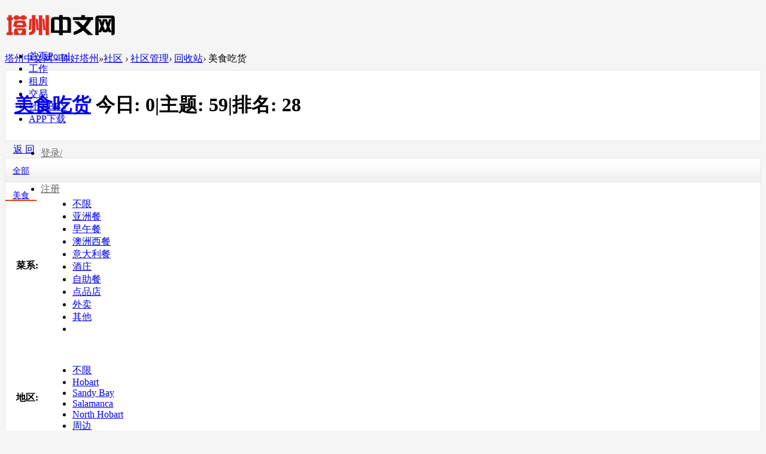

--- FILE ---
content_type: text/html; charset=utf-8
request_url: https://www.taschinese.com/forum.php?mod=forumdisplay&fid=178&filter=sortid&sortid=108&searchsort=1&im_shoptype_108=2&im_shopprice_108=10%7C20&im_shoparea_108=2
body_size: 9841
content:
<!DOCTYPE html PUBLIC "-//W3C//DTD XHTML 1.0 Transitional//EN" "http://www.w3.org/TR/xhtml1/DTD/xhtml1-transitional.dtd">
<html xmlns="http://www.w3.org/1999/xhtml" xmlns:wb="http://open.weibo.com/wb">
<head>
    <meta http-equiv="X-UA-Compatible" content="IE=edge">
<meta http-equiv="Content-Type" content="text/html; charset=utf-8" />
<title>美食吃货 -  塔州中文网 - 你好塔州 -  Powered by Discuz!</title>
<script async='async' src='https://www.googletagservices.com/tag/js/gpt.js'></script>
<script>
  var googletag = googletag || {};
  googletag.cmd = googletag.cmd || [];
</script>

<script>
  googletag.cmd.push(function() {
    googletag.defineSlot('/4243749/tc_rightside_poster', [320, 360], 'div-gpt-ad-1560588670480-0').addService(googletag.pubads());
    googletag.enableServices();
  });
</script>
<meta name="keywords" content="美食吃货" />
<meta name="description" content="美食吃货 ,塔州中文网 - 你好塔州" />
<meta name="generator" content="Discuz! X3.4" />
<meta name="author" content="Discuz! Team and Comsenz UI Team" />
<meta name="copyright" content="2001-2013 Discuz Team." />
<meta name="MSSmartTagsPreventParsing" content="True" />
<meta http-equiv="MSThemeCompatible" content="Yes" />
<base href="https://www.taschinese.com/" /><link rel="stylesheet" type="text/css" href="data/cache/style_10_common.css?bzQ" /><link rel="stylesheet" type="text/css" href="data/cache/style_10_forum_forumdisplay.css?bzQ" />    <script src="template/quater_10_jinrong/src/js/jquery.min.js?bzQ" type="text/javascript"></script>
<script type="text/javascript">var STYLEID = '10', STATICURL = 'static/', IMGDIR = 'static/image/common', VERHASH = 'bzQ', charset = 'utf-8', discuz_uid = '0', cookiepre = 'uZEV_2132_', cookiedomain = '', cookiepath = '/', showusercard = '1', attackevasive = '0', disallowfloat = 'newthread', creditnotice = '1|人气|点,2|塔币|$', defaultstyle = '', REPORTURL = '[base64]', SITEURL = 'https://www.taschinese.com/', JSPATH = 'data/cache/', CSSPATH = 'data/cache/style_', DYNAMICURL = '';</script>
<script src="data/cache/common.js?bzQ" type="text/javascript"></script>
    
    <!--[if IE 6]>
     <script language='javascript' type="text/javascript">   
    function ResumeError() {  
         return true;  
    }  
    window.onerror = ResumeError;   
    </script> 
    <![endif]--><meta name="application-name" content="塔州中文网 - 你好塔州" />
<meta name="msapplication-tooltip" content="塔州中文网 - 你好塔州" />
<meta name="msapplication-task" content="name=首页;action-uri=https://www.taschinese.com/portal.php;icon-uri=https://www.taschinese.com/static/image/common/portal.ico" />
<meta name="msapplication-task" content="name=社区;action-uri=https://www.taschinese.com/forum.php;icon-uri=https://www.taschinese.com/static/image/common/bbs.ico" />
<link rel="archives" title="塔州中文网 - 你好塔州" href="https://www.taschinese.com/archiver/" />
<script src="data/cache/forum.js?bzQ" type="text/javascript"></script>
</head><body id="nv_forum" class="pg_forumdisplay" onkeydown="if(event.keyCode==27) return false;">
<div id="append_parent"></div>
<div id="ajaxwaitid"></div>
 
 
 
 
 

<style type="text/css">
#pt { margin: 8px 0}
.pg label .px { float: left; margin: 5px 3px 0 0}
.mi .avatar img { max-width: 100px}
.pbg { height: 10px}
.pg a, .pg strong, .pgb a, .pg label { height: 28px; line-height: 28px; padding: 0 10px; margin: 0 0 0 4px; border-color: #ebebeb; border-radius: 3px}
.pg strong { color: #FFFFFF; font-weight: 400; background-color: #e83e0b}
.pgb a { padding-left: 10px}
.pg_forumdisplay .xst { font-size: 14px}
#atarget:before, .unchk:before { float: left; margin: 2px 3px 0 0}
#scbar_type { height: 50px; line-height: 50px; margin: 0; border: 0}
#scbar_btn { margin: 0; box-shadow: none}
.scbar_btn_td .pn strong { line-height: 200px}
#scform_submit { height: 58px; background: none}
#scform_submit:before { display: none}
</style>
<div class="topline cl" style="width: 100%; height: 60px; position: relative; display: block;">
<div id="quater_head_top" >
  <div id="quater_bar_line" class="cl"> 
    <div class="wp cl">
                                </div>
    <div class="wp cl">
      <!-- 站点LOGO -->
      <div class="hd_logo"> 
          <h2><a href="portal.php"><img src="template/quater_10_jinrong/src/logo.png" /></a></h2>
      </div>
      <!-- 导航 -->
      <div class="navi">
        <ul>
           
                    <li                 id="mn_portal" ><a href="portal.php" hidefocus="true" title="Portal"  >首页<span>Portal</span></a>
          </li>
           
           
                    <li                 id="mn_N3cba" ><a href="https://nihaotas.com/plugin.php?id=xigua_hb" hidefocus="true"  >工作</a>
          </li>
           
           
                    <li                 id="mn_N3cba_" ><a href="https://nihaotas.com/plugin.php?id=xigua_hb" hidefocus="true"  >租房</a>
          </li>
           
           
                    <li                 id="mn_N3cba_" ><a href="https://nihaotas.com/plugin.php?id=xigua_hb" hidefocus="true"  >交易</a>
          </li>
           
           
           
           
           
           
                    <li class="a"                 id="mn_forum" ><a href="forum.php" hidefocus="true" title="BBS"  >社区<span>BBS</span></a>
          </li>
           
           
           
           
                    <li                 id="mn_Ncfbf" ><a href="https://app.nihaotas.com" hidefocus="true"  >APP下载</a>
          </li>
           
                  </ul>
              </div>
            
      <!-- 用户信息 --> 
            <div class="Quater_user" style="width: 88px; margin-left: 20px; line-height: 60px; font-size: 16px;">
       <ul>
              <li class="z"><a href="member.php?mod=logging&amp;action=login" style="color: #666666;"><i></i>登录/</a></li>
              <li class="z"><a href="member.php?mod=register" style="color: #666666;"><i></i>注册</a></li>
       </ul>
      </div>
      <div style="display:none"><script src="data/cache/logging.js?bzQ" type="text/javascript"></script>
<form method="post" autocomplete="off" id="lsform" action="member.php?mod=logging&amp;action=login&amp;loginsubmit=yes&amp;infloat=yes&amp;lssubmit=yes" onsubmit="return lsSubmit();">
<div class="fastlg cl">
<span id="return_ls" style="display:none"></span>
<div class="y pns">
<table cellspacing="0" cellpadding="0">
<tr>
<td><label for="ls_username">账号</label></td>
<td><input type="text" name="username" id="ls_username" class="px vm xg1"  value="用户名/Email" onfocus="if(this.value == '用户名/Email'){this.value = '';this.className = 'px vm';}" onblur="if(this.value == ''){this.value = '用户名/Email';this.className = 'px vm xg1';}" tabindex="901" /></td>
<td class="fastlg_l"><label for="ls_cookietime"><input type="checkbox" name="cookietime" id="ls_cookietime" class="pc" value="2592000" tabindex="903" />自动登录</label></td>
<td>&nbsp;<a href="javascript:;" onclick="showWindow('login', 'member.php?mod=logging&action=login&viewlostpw=1')">找回密码</a></td>
</tr>
<tr>
<td><label for="ls_password">密码</label></td>
<td><input type="password" name="password" id="ls_password" class="px vm" autocomplete="off" tabindex="902" /></td>
<td class="fastlg_l"><button type="submit" class="pn vm" tabindex="904" style="width: 75px;"><em>登录</em></button></td>
<td>&nbsp;<a href="member.php?mod=register" class="xi2 xw1">注册</a></td>
</tr>
</table>
<input type="hidden" name="quickforward" value="yes" />
<input type="hidden" name="handlekey" value="ls" />
</div>
<div class="fastlg_fm y" style="margin-right: 10px; padding-right: 10px">
		<p><a href="javascript:;" onclick="showWindow('wechat_bind1', 'plugin.php?id=xigua_login:login')"><img src="source/plugin/xigua_login/static/wechat_login1.png" class="vm"/></a></p>
		<p class="hm xg1" style="padding-top: 2px;">快捷登录</p>
	</div></div>
</form>

</div>
            <div href="javascript:void(0)" target="_blank" class="search-li" title="搜索"><i class="icon-search "></i></div>
      <div style="display: none;" class="quater_search"> 
       <div class="wp cl" style="width: 570px !important; margin: 0 auto; position: relative; z-index: 1000; background: none;">
          <div id="scbar" class="cl">
<form id="scbar_form" method="post" autocomplete="off" onsubmit="searchFocus($('scbar_txt'))" action="search.php?searchsubmit=yes" target="_blank">
<input type="hidden" name="mod" id="scbar_mod" value="search" />
<input type="hidden" name="formhash" value="c6accbaf" />
<input type="hidden" name="srchtype" value="title" />
<input type="hidden" name="srhfid" value="178" />
<input type="hidden" name="srhlocality" value="forum::forumdisplay" />
<table cellspacing="0" cellpadding="0">
<tr>  
<td class="scbar_type_td"><a href="javascript:;" id="scbar_type" class="xg1" onclick="showMenu(this.id)" hidefocus="true">搜索</a></td>                         
<td class="scbar_txt_td"><input type="text" name="srchtxt" id="scbar_txt" value="请输入搜索内容" autocomplete="off" x-webkit-speech speech /></td>
<td class="scbar_btn_td"><button type="submit" name="searchsubmit" id="scbar_btn" sc="1" class="pn pnc" value="true"><strong class="xi2">搜索</strong></button></td>                 
</tr>
</table>
</form>
</div>
<ul id="scbar_type_menu" class="p_pop" style="display: none;"><li><a href="javascript:;" rel="curforum" fid="178" >本版</a></li><li><a href="javascript:;" rel="forum" class="curtype">帖子</a></li><li><a href="javascript:;" rel="user">用户</a></li></ul>
<script type="text/javascript">
initSearchmenu('scbar', '');
</script>
           
<!-- 搜索筛选 -->
<ul id="scbar_type_menu" class="p_pop" style="display: none;">
  <li><a href="javascript:;" rel="curforum" fid="178" >本版</a></li><li><a href="javascript:;" rel="forum" class="curtype">帖子</a></li><li><a href="javascript:;" rel="user">用户</a></li></ul>
<script type="text/javascript">
initSearchmenu('scbar', '');
</script> 
<i class="close-search headericon-close"></i>
       </div>
      </div>
      <script type="text/javascript">
      jQuery(document).ready(function(jQuery) {
jQuery('.search-li').click(function(){
jQuery('.global-search-mask').fadeIn(200);
jQuery('.quater_search').slideDown(300);
})
jQuery('.close-search').click(function(){
jQuery('.global-search-mask').fadeOut(50);
jQuery('.quater_search').slideUp(300);
})

})
    </script>
    </div>
  </div>
  <!-- 二级导航 -->
  <div class="sub_nav"> <div class="p_pop h_pop" id="mn_userapp_menu" style="display: none"></div> </div>
  <div class="mus_box cl">
  <div id="mu" class="wp cl"> 
      </div>
</div>
</div>
</div>
<script src="template/quater_10_jinrong/src/js/nav.js?bzQ" type="text/javascript" type="text/javascript"></script>

 

<ul class="p_pop h_pop" id="plugin_menu" style="display: none">
   
    <li><a href="plugin.php?id=aieditor_7ree:library_7ree" id="mn_plink_library_7ree">AI文库</a></li>
   
   
    <li><a href="plugin.php?id=aieditor_7ree:chat_7ree" id="mn_plink_chat_7ree">AI聊天</a></li>
   
  </ul>


<!-- 用户菜单 -->
<ul class="sub_menu" id="m_menu" style="display: none;">
   
   
    <li style="display: none;"><a href="forum.php?mod=guide&view=my" style="background-image:url(https://www.taschinese.com/static/image/feed/thread_b.png) !important">帖子</a></li>
   
   
    <li style="display: none;"><a href="home.php?mod=space&do=friend" style="background-image:url(https://www.taschinese.com/static/image/feed/friend_b.png) !important">好友</a></li>
   
   
    <li style="display: none;"><a href="home.php?mod=magic" style="background-image:url(https://www.taschinese.com/static/image/feed/magic_b.png) !important">道具</a></li>
   
   
    <li style="display: none;"><a href="home.php?mod=medal" style="background-image:url(https://www.taschinese.com/static/image/feed/medal_b.png) !important">勋章</a></li>
   
   
    <li style="display: none;"><a href="home.php?mod=space&do=favorite&view=me" style="background-image:url(https://www.taschinese.com/static/image/feed/favorite_b.png) !important">收藏</a></li>
   
   
    <li style="display: none;"><a href="home.php?mod=task" style="background-image:url(https://www.taschinese.com/static/image/feed/task_b.png) !important">任务</a></li>
   
   
   
    <li><a href="home.php?mod=spacecp">设置</a></li>
   
    <li><a href="home.php?mod=space&amp;do=favorite&amp;view=me">我的收藏</a></li>
   
    <li><span class="pipe">|</span><a href="javascript:;" onclick="showWindow('wechat_bind1', 'plugin.php?id=xigua_login:login')"><img src="source/plugin/xigua_login/static/wechat_login.png" class="qq_bind" align="absmiddle"></a> </li>
  <li></li>
  <li></li>
  <li></li>
  <li><a href="member.php?mod=logging&amp;action=logout&amp;formhash=c6accbaf">退出</a></li>
</ul>
<ul class="sub_menu" id="l_menu" style="display: none;">
  
  <!-- 第三方登录 -->
  <li class="user_list app_login"><a href="connect.php?mod=login&amp;op=init&amp;referer=forum.php&amp;statfrom=login"><i class="i_qq"></i>腾讯QQ</a></li>
  <li class="user_list app_login"><a href="plugin.php?id=wechat:login"><i class="i_wb"></i>微信登录</a></li>
</ul> 

<div id="wp" class="wp quater_wp cl"><style id="diy_style" type="text/css">#portal_block_141 {  margin-bottom:10px !important;}#portal_block_143 {  margin-bottom:10px !important;}#portal_block_145 {  margin-bottom:10px !important;}#portal_block_147 {  margin-top:10px !important;margin-bottom:20px !important;}</style>
<style type="text/css">
body { background: #F5F5F5}
.bdl { border-color: #E4E5E6; background: #FFFFFF}
.bdl dl dt { margin-bottom: 3px !important}
.bdl dt { border-color: #E4E5E6; background: url(template/quater_10_jinrong/src/fl_bm_h_bg.png) repeat-x left center}
.bdl dd { display: block}
.bdl dd.bdl_a a { color: #e83e0b; font-weight: 400; background-color: transparent}
.bdl dl { padding-bottom: 4px}
#pgt .pg, #pgt .pgb { margin-top: 1px}
#thread_types { height: 40px; line-height: 40px; padding: 0; margin: 0; border: 1px solid #E4E5E6; border-bottom: 0; background: url(template/quater_10_jinrong/src/fl_bm_h_bg.png) repeat-x left center}
.tl .th { padding: 5px 10px; background: none}
.tl tr:hover th, .tl tr:hover td { background: none}
.tl th, .tl td { padding: 8px 0}
#threadlist.bm { border: 1px solid #E4E5E6; border-top: 0; background: #FFFFFF}
.ttp li { padding-bottom: 0}
.ttp a, .ttp strong { height: 40px !important; line-height: 40px !important; padding: 0 12px !important; margin: 0 !important; font-size: 14px; border: 0 !important; background: none !important}
.ttp .a a { height: 38px !important; border-bottom: 2px solid #e83e0b !important}
.ttp .num { font-size: 12px; background: #c5c5c5}
#f_pst.bm {
    margin-bottom: 20px;
    border: 1px solid #E4E5E6;
background: #FFFFFF
}
#f_pst .bm_h {
    padding: 0 10px;
margin: 0;
    height: 31px;
    border-top: 1px solid #FFF;
    border-bottom: 1px solid #C2D5E3;
    background: #F2F2F2;
    line-height: 31px;
    white-space: nowrap;
    overflow: hidden;
}
#f_pst .bm_h h2 { font-size: 15px}
#f_pst.bm .bm_h {
    height: 40px;
    line-height: 40px;
    border-width: 0 0 1px;
    border-color: #E4E5E6;
    background-image: url(template/quater_10_jinrong/src/fl_bm_h_bg.png);
    background-repeat: repeat-x;
}
#f_pst .bm_c {
    padding: 20px;
}
#autopbn {
    display: block;
padding: 0;
    margin-bottom: 10px;
    border: 1px solid rgb(194,213,227);
    border-radius: 3px;
    text-align: center;
}
#autopbn {
    font-size: 15px;
    height: 40px;
    line-height: 40px;
    border: 1px solid #E4E5E6;
    background-image: url(template/quater_10_jinrong/src/fl_bm_h_bg.png);
    background-repeat: repeat-x;
}
#autopbn:hover {
    background: #FFF;
    color: #666;
text-decoration: none
}
.px, .pt, .ps, select { box-shadow: none}
</style>
<!--[diy=diynavtop]--><div id="diynavtop" class="area"></div><!--[/diy]-->
<div id="pt" class="bm cl">
<div class="z">
<a href="./" class="nvhm" title="首页">塔州中文网 - 你好塔州</a><em>&raquo;</em><a href="forum.php">社区</a> <em>&rsaquo;</em> <a href="forum.php?gid=20">社区管理</a><em>&rsaquo;</em> <a href="forum.php?mod=forumdisplay&fid=41">回收站</a><em>&rsaquo;</em> 美食吃货</div>
</div><div class="wp">
<!--[diy=diy1]--><div id="diy1" class="area"></div><!--[/diy]-->
</div>
<div class="boardnav">
<div id="ct" class="wp cl">

<div class="mn">
<div class="bm bml pbn" style="padding: 15px !important; border: 1px solid #E4E5E6; background: #FFFFFF;">
<div class="bm_h cl" style="padding: 0;">
<span class="y">

</span>
<h1 class="xs2">
<a href="forum.php?mod=forumdisplay&amp;fid=178">美食吃货</a>
<span class="xs1 xw0 i">今日: <strong class="xi1">0</strong><span class="pipe">|</span>主题: <strong class="xi1">59</strong><span class="pipe">|</span>排名: <strong class="xi1" title="上次排名:28">28</strong><b class="ico_increase">&nbsp;</b></span></h1>
</div>
</div>



<div class="drag">
<!--[diy=diy4]--><div id="diy4" class="area"></div><!--[/diy]-->
</div>




<div id="pgt" class="bm bw0 pgs cl">
<span id="fd_page_top"></span>
<span class="pgb y"  ><a href="forum.php">返&nbsp;回</a></span>
<a href="javascript:;" id="newspecial" onmouseover="$('newspecial').id = 'newspecialtmp';this.id = 'newspecial';showMenu({'ctrlid':this.id})" onclick="location.href='forum.php?mod=post&action=newthread&fid=178';return false;" title="发新帖" class="pgsbtn"></a></div>
<ul id="thread_types" class="ttp bm cl">
<li id="ttp_all" ><a href="forum.php?mod=forumdisplay&amp;fid=178&amp;filter=sortall&amp;sortall=1">全部</a></li>
<li class="xw1 a"><a href="forum.php?mod=forumdisplay&amp;fid=178">美食</a></li>
</ul>
<script type="text/javascript">showTypes('thread_types');</script>
<div id="threadlist" class="tl bm bmw">
<script type="text/javascript">
var forum_optionlist = '<?xml version="1.0" encoding="utf-8"?><forum_optionlist><s160><stitle>店名</stitle><stype>text</stype><sunit></sunit><sidentifier>im_shopname_108</sidentifier><sdescription></sdescription><spermprompt></spermprompt><srequired>1</srequired><sunchangeable>0</sunchangeable><ssearch>0</ssearch><ssubjectshow>1</ssubjectshow><sexpiration>0</sexpiration><sprotect>false</sprotect><smaxlength>0</smaxlength><sinputsize></sinputsize><sdefaultvalue></sdefaultvalue><sprofile></sprofile><schoices></schoices></s160><s161><stitle>封面</stitle><stype>image</stype><sunit></sunit><sidentifier>im_shoplogo_108</sidentifier><sdescription></sdescription><spermprompt></spermprompt><srequired>1</srequired><sunchangeable>0</sunchangeable><ssearch>0</ssearch><ssubjectshow>1</ssubjectshow><sexpiration>0</sexpiration><sprotect><susergroup></susergroup><sverify></sverify></sprotect><smaxwidth>600</smaxwidth><smaxheight>400</smaxheight><sinputsize></sinputsize><schoices></schoices></s161><s162><stitle>菜系</stitle><stype>select</stype><sunit></sunit><sidentifier>im_shoptype_108</sidentifier><sdescription></sdescription><spermprompt></spermprompt><srequired>1</srequired><sunchangeable>0</sunchangeable><ssearch>2</ssearch><ssubjectshow>1</ssubjectshow><sexpiration>0</sexpiration><sprotect><susergroup></susergroup><sverify></sverify></sprotect><schoices><s><scontent></scontent><sfoptionid>0</sfoptionid><scount>1</scount><slevel>1</slevel><soptionid></soptionid></s><s1><scontent>亚洲餐</scontent><sfoptionid>0</sfoptionid><scount>1</scount><slevel>1</slevel><soptionid>1</soptionid></s1><s2><scontent>早午餐</scontent><sfoptionid>0</sfoptionid><scount>1</scount><slevel>1</slevel><soptionid>2</soptionid></s2><s3><scontent>澳洲西餐</scontent><sfoptionid>0</sfoptionid><scount>1</scount><slevel>1</slevel><soptionid>3</soptionid></s3><s4><scontent>意大利餐</scontent><sfoptionid>0</sfoptionid><scount>1</scount><slevel>1</slevel><soptionid>4</soptionid></s4><s5><scontent>酒庄</scontent><sfoptionid>0</sfoptionid><scount>1</scount><slevel>1</slevel><soptionid>5</soptionid></s5><s6><scontent>自助餐</scontent><sfoptionid>0</sfoptionid><scount>1</scount><slevel>1</slevel><soptionid>6</soptionid></s6><s7><scontent>点品店</scontent><sfoptionid>0</sfoptionid><scount>1</scount><slevel>1</slevel><soptionid>7</soptionid></s7><s8><scontent>外卖</scontent><sfoptionid>0</sfoptionid><scount>1</scount><slevel>1</slevel><soptionid>8</soptionid></s8><s9><scontent>其他</scontent><sfoptionid>0</sfoptionid><scount>1</scount><slevel>1</slevel><soptionid>9</soptionid></s9></schoices><sinputsize>108</sinputsize></s162><s163><stitle>地区</stitle><stype>select</stype><sunit></sunit><sidentifier>im_shoparea_108</sidentifier><sdescription></sdescription><spermprompt></spermprompt><srequired>1</srequired><sunchangeable>0</sunchangeable><ssearch>2</ssearch><ssubjectshow>1</ssubjectshow><sexpiration>0</sexpiration><sprotect><susergroup></susergroup><sverify></sverify></sprotect><schoices><s1><scontent>Hobart</scontent><sfoptionid>0</sfoptionid><scount>1</scount><slevel>1</slevel><soptionid>1</soptionid></s1><s2><scontent>Sandy Bay</scontent><sfoptionid>0</sfoptionid><scount>1</scount><slevel>1</slevel><soptionid>2</soptionid></s2><s3><scontent>Salamanca</scontent><sfoptionid>0</sfoptionid><scount>1</scount><slevel>1</slevel><soptionid>3</soptionid></s3><s4><scontent>North Hobart</scontent><sfoptionid>0</sfoptionid><scount>1</scount><slevel>1</slevel><soptionid>4</soptionid></s4><s5><scontent>周边</scontent><sfoptionid>0</sfoptionid><scount>1</scount><slevel>1</slevel><soptionid>5</soptionid></s5></schoices><sinputsize>108</sinputsize></s163><s164><stitle>人均消费</stitle><stype>range</stype><sunit>刀</sunit><sidentifier>im_shopprice_108</sidentifier><sdescription></sdescription><spermprompt></spermprompt><srequired>1</srequired><sunchangeable>0</sunchangeable><ssearch>2</ssearch><ssubjectshow>1</ssubjectshow><sexpiration>0</sexpiration><sprotect><susergroup></susergroup><sverify></sverify></sprotect><sinputsize></sinputsize><smaxnum>1000</smaxnum><sminnum>1</sminnum><ssearchtxt><s0>10</s0><s1>20</s1><s2>50</s2><s3>100</s3></ssearchtxt><schoices></schoices></s164><s165><stitle>电话</stitle><stype>text</stype><sunit></sunit><sidentifier>im_shoptel_108</sidentifier><sdescription></sdescription><spermprompt></spermprompt><srequired>1</srequired><sunchangeable>0</sunchangeable><ssearch>0</ssearch><ssubjectshow>1</ssubjectshow><sexpiration>0</sexpiration><sprotect><sstatus>0</sstatus><susergroup></susergroup><sverify></sverify></sprotect><smaxlength>0</smaxlength><sinputsize></sinputsize><sdefaultvalue></sdefaultvalue><sprofile></sprofile><schoices></schoices></s165><s166><stitle>地址</stitle><stype>text</stype><sunit></sunit><sidentifier>im_shopads_108</sidentifier><sdescription></sdescription><spermprompt></spermprompt><srequired>1</srequired><sunchangeable>0</sunchangeable><ssearch>0</ssearch><ssubjectshow>1</ssubjectshow><sexpiration>0</sexpiration><sprotect>false</sprotect><smaxlength>0</smaxlength><sinputsize></sinputsize><sdefaultvalue></sdefaultvalue><sprofile></sprofile><schoices></schoices></s166><s167><stitle>福利</stitle><stype>select</stype><sunit></sunit><sidentifier>im_shopsale_108</sidentifier><sdescription></sdescription><spermprompt></spermprompt><srequired>0</srequired><sunchangeable>0</sunchangeable><ssearch>2</ssearch><ssubjectshow>1</ssubjectshow><sexpiration>0</sexpiration><sprotect><susergroup></susergroup><sverify></sverify></sprotect><schoices><s1><scontent>会员打折</scontent><sfoptionid>0</sfoptionid><scount>1</scount><slevel>1</slevel><soptionid>1</soptionid></s1></schoices><sinputsize>108</sinputsize></s167></forum_optionlist>';
</script>
<script src="data/cache/threadsort.js?bzQ" type="text/javascript"></script>                                                                                                        <div>
    <div class="ptn pbn mbm bbs">
    <table id="fontsearch" class="tsm cl">
         
<tr>
<th width="8%">菜系:</th>
            <td>
                <ul class="cl">
                    <li><a href="forum.php?mod=forumdisplay&amp;fid=178&amp;filter=sortid&amp;sortid=108&amp;searchsort=1&amp;im_shoptype_108=all&amp;im_shopprice_108=10%7C20&amp;im_shoparea_108=2" class="xi2">不限</a></li>

<li><a href="forum.php?mod=forumdisplay&amp;fid=178&amp;filter=sortid&amp;sortid=108&amp;searchsort=1&amp;im_shoptype_108=1&amp;im_shopprice_108=10%7C20&amp;im_shoparea_108=2" class="xi2">亚洲餐</a></li>

<li class="a"><a href="forum.php?mod=forumdisplay&amp;fid=178&amp;filter=sortid&amp;sortid=108&amp;searchsort=1&amp;im_shoptype_108=2&amp;im_shopprice_108=10%7C20&amp;im_shoparea_108=2" class="xi2">早午餐</a></li>

<li><a href="forum.php?mod=forumdisplay&amp;fid=178&amp;filter=sortid&amp;sortid=108&amp;searchsort=1&amp;im_shoptype_108=3&amp;im_shopprice_108=10%7C20&amp;im_shoparea_108=2" class="xi2">澳洲西餐</a></li>

<li><a href="forum.php?mod=forumdisplay&amp;fid=178&amp;filter=sortid&amp;sortid=108&amp;searchsort=1&amp;im_shoptype_108=4&amp;im_shopprice_108=10%7C20&amp;im_shoparea_108=2" class="xi2">意大利餐</a></li>

<li><a href="forum.php?mod=forumdisplay&amp;fid=178&amp;filter=sortid&amp;sortid=108&amp;searchsort=1&amp;im_shoptype_108=5&amp;im_shopprice_108=10%7C20&amp;im_shoparea_108=2" class="xi2">酒庄</a></li>

<li><a href="forum.php?mod=forumdisplay&amp;fid=178&amp;filter=sortid&amp;sortid=108&amp;searchsort=1&amp;im_shoptype_108=6&amp;im_shopprice_108=10%7C20&amp;im_shoparea_108=2" class="xi2">自助餐</a></li>

<li><a href="forum.php?mod=forumdisplay&amp;fid=178&amp;filter=sortid&amp;sortid=108&amp;searchsort=1&amp;im_shoptype_108=7&amp;im_shopprice_108=10%7C20&amp;im_shoparea_108=2" class="xi2">点品店</a></li>

<li><a href="forum.php?mod=forumdisplay&amp;fid=178&amp;filter=sortid&amp;sortid=108&amp;searchsort=1&amp;im_shoptype_108=8&amp;im_shopprice_108=10%7C20&amp;im_shoparea_108=2" class="xi2">外卖</a></li>

<li><a href="forum.php?mod=forumdisplay&amp;fid=178&amp;filter=sortid&amp;sortid=108&amp;searchsort=1&amp;im_shoptype_108=9&amp;im_shopprice_108=10%7C20&amp;im_shoparea_108=2" class="xi2">其他</a></li>

<li><a href="forum.php?mod=forumdisplay&amp;fid=178&amp;filter=sortid&amp;sortid=108&amp;searchsort=1&amp;im_shoptype_108=&amp;im_shopprice_108=10%7C20&amp;im_shoparea_108=2" class="xi2"></a></li>

                </ul>
            </td>
</tr>

<tr>
<th width="8%">地区:</th>
            <td>
                <ul class="cl">
                    <li><a href="forum.php?mod=forumdisplay&amp;fid=178&amp;filter=sortid&amp;sortid=108&amp;searchsort=1&amp;im_shoparea_108=all&amp;im_shoptype_108=2&amp;im_shopprice_108=10%7C20" class="xi2">不限</a></li>

<li><a href="forum.php?mod=forumdisplay&amp;fid=178&amp;filter=sortid&amp;sortid=108&amp;searchsort=1&amp;im_shoparea_108=1&amp;im_shoptype_108=2&amp;im_shopprice_108=10%7C20" class="xi2">Hobart</a></li>

<li class="a"><a href="forum.php?mod=forumdisplay&amp;fid=178&amp;filter=sortid&amp;sortid=108&amp;searchsort=1&amp;im_shoparea_108=2&amp;im_shoptype_108=2&amp;im_shopprice_108=10%7C20" class="xi2">Sandy Bay</a></li>

<li><a href="forum.php?mod=forumdisplay&amp;fid=178&amp;filter=sortid&amp;sortid=108&amp;searchsort=1&amp;im_shoparea_108=3&amp;im_shoptype_108=2&amp;im_shopprice_108=10%7C20" class="xi2">Salamanca</a></li>

<li><a href="forum.php?mod=forumdisplay&amp;fid=178&amp;filter=sortid&amp;sortid=108&amp;searchsort=1&amp;im_shoparea_108=4&amp;im_shoptype_108=2&amp;im_shopprice_108=10%7C20" class="xi2">North Hobart</a></li>

<li><a href="forum.php?mod=forumdisplay&amp;fid=178&amp;filter=sortid&amp;sortid=108&amp;searchsort=1&amp;im_shoparea_108=5&amp;im_shoptype_108=2&amp;im_shopprice_108=10%7C20" class="xi2">周边</a></li>

                </ul>
            </td>
</tr>

<tr>
<th width="8%">人均消费:</th>
            <td>
                <ul class="cl">
                    <li><a href="forum.php?mod=forumdisplay&amp;fid=178&amp;filter=sortid&amp;sortid=108&amp;searchsort=1&amp;im_shopprice_108=all&amp;im_shoptype_108=2&amp;im_shoparea_108=2" class="xi2">不限</a></li>
<li><a href="forum.php?mod=forumdisplay&amp;fid=178&amp;filter=sortid&amp;sortid=108&amp;searchsort=1&amp;im_shopprice_108=d|10&amp;im_shoptype_108=2&amp;im_shoparea_108=2" class="xi2">低于10刀</a></li>
<li class="a"><a href="forum.php?mod=forumdisplay&amp;fid=178&amp;filter=sortid&amp;sortid=108&amp;searchsort=1&amp;im_shopprice_108=10|20&amp;im_shoptype_108=2&amp;im_shoparea_108=2" class="xi2">10-20刀</a></li>
<li><a href="forum.php?mod=forumdisplay&amp;fid=178&amp;filter=sortid&amp;sortid=108&amp;searchsort=1&amp;im_shopprice_108=20|50&amp;im_shoptype_108=2&amp;im_shoparea_108=2" class="xi2">20-50刀</a></li>
<li><a href="forum.php?mod=forumdisplay&amp;fid=178&amp;filter=sortid&amp;sortid=108&amp;searchsort=1&amp;im_shopprice_108=50|100&amp;im_shoptype_108=2&amp;im_shoparea_108=2" class="xi2">50-100刀</a></li>
<li><a href="forum.php?mod=forumdisplay&amp;fid=178&amp;filter=sortid&amp;sortid=108&amp;searchsort=1&amp;im_shopprice_108=u|100&amp;im_shoptype_108=2&amp;im_shoparea_108=2" class="xi2">高于100刀</a></li>

                </ul>
            </td>
</tr>

<tr>
<th width="8%">福利:</th>
            <td>
                <ul class="cl">
                    <li><a href="forum.php?mod=forumdisplay&amp;fid=178&amp;filter=sortid&amp;sortid=108&amp;searchsort=1&amp;im_shopsale_108=all&amp;im_shoptype_108=2&amp;im_shopprice_108=10%7C20&amp;im_shoparea_108=2" class="xi2">不限</a></li>

<li><a href="forum.php?mod=forumdisplay&amp;fid=178&amp;filter=sortid&amp;sortid=108&amp;searchsort=1&amp;im_shopsale_108=1&amp;im_shoptype_108=2&amp;im_shopprice_108=10%7C20&amp;im_shoparea_108=2" class="xi2">会员打折</a></li>

                </ul>
            </td>
</tr>
    </table>
    </div>
</div>
<div class="th">
<table cellspacing="0" cellpadding="0">
<tr>
<th colspan="2">
<div class="tf">
<span id="atarget" onclick="setatarget(-1)" class="y atarget_1" title="在新窗口中打开帖子" style="margin: 1px 0 0 0;">新窗</span>
<a id="filter_special" href="javascript:;" class="showmenu xi2" onclick="showMenu(this.id)">全部主题</a>&nbsp;						
<a href="forum.php?mod=forumdisplay&amp;fid=178&amp;filter=lastpost&amp;orderby=lastpost&sortid=108" class="xi2">最新</a>&nbsp;
<a href="forum.php?mod=forumdisplay&amp;fid=178&amp;filter=heat&amp;orderby=heats{ or ''}" class="xi2">热门</a>&nbsp;
<a href="forum.php?mod=forumdisplay&amp;fid=178&amp;filter=hot" class="xi2">热帖</a>&nbsp;
<a href="forum.php?mod=forumdisplay&amp;fid=178&amp;filter=digest&amp;digest=1&sortid=108" class="xi2">精华</a>&nbsp;
<a id="filter_dateline" href="javascript:;" class="showmenu xi2" onclick="showMenu(this.id)">更多</a>&nbsp;
<span id="clearstickthread" style="display: none;">
<span class="pipe">|</span>
<a href="javascript:;" onclick="clearStickThread()" class="xi2" title="显示置顶">显示置顶</a>
</span>
</div>
</th>
<td class="by">作者</td>
<td class="num">回复/查看</td>
<td class="by">最后发表</td>
</tr>
</table>
</div>
<div class="bm_c">
<script type="text/javascript">var lasttime = 1765480709;var listcolspan= '5';</script>
<div id="forumnew" style="display:none"></div>
<form method="post" autocomplete="off" name="moderate" id="moderate" action="forum.php?mod=topicadmin&amp;action=moderate&amp;fid=178&amp;infloat=yes&amp;nopost=yes">
<input type="hidden" name="formhash" value="c6accbaf" />
<input type="hidden" name="listextra" value="page%3D1" />
<table summary="forum_178" cellspacing="0" cellpadding="0" id="threadlisttableid">
<tbody id="separatorline" class="emptb"><tr><td class="icn"></td><th></th><td class="by"></td><td class="num"></td><td class="by"></td></tr></tbody>
<tbody class="bw0_all"><tr><th colspan="5"><p class="emp">本版块或指定的范围内尚无主题</p></th></tr></tbody>
</table><!-- end of table "forum_G[fid]" branch 3/3 -->
</form>
</div>
</div>

<div class="bm bw0 pgs cl">
<span id="fd_page_bottom"></span>
<span  class="pgb y"><a href="forum.php">返&nbsp;回</a></span>
<a href="javascript:;" id="newspecialtmp" onmouseover="$('newspecial').id = 'newspecialtmp';this.id = 'newspecial';showMenu({'ctrlid':this.id})" onclick="location.href='forum.php?mod=post&action=newthread&fid=178';return false;" title="发新帖" class="pgsbtn"></a></div><!--[diy=diyfastposttop]--><div id="diyfastposttop" class="area"></div><!--[/diy]-->

<!--[diy=diyforumdisplaybottom]--><div id="diyforumdisplaybottom" class="area"></div><!--[/diy]-->
</div>

</div>
</div>
<script type="text/javascript">document.onkeyup = function(e){keyPageScroll(e, 0, 0, 'forum.php?mod=forumdisplay&fid=178&filter=sortid&orderby=lastpost&sortid=108&', 1);}</script>
<div class="wp mtn">
<!--[diy=diy3]--><div id="diy3" class="area"></div><!--[/diy]-->
</div>
</div>

 

    <script type="text/javascript" src="https://www.taschinese.com/plugin.php?id=addon_collect_wechat:autopost" defer="defer"></script>    <div class="foot_top wp cl" style="position: relative; z-index: 1;">
   <div class="footer-icon-list pull-right">
            <ul>
                <a><li class="Qr-code-footer">
                    <div style="display: none;" class="app-qrcode">
                        <img src="template/quater_10_jinrong/src/weixin_erweima.png">
                    </div>
                    <i class="icon icon-footer icon-footer-wx"></i>
                </li>
                </a>
                <a><li class="Qr-code-footer">
                    <div style="display: none;" class="app-qrcode">
                        <img src="template/quater_10_jinrong/src/app_erweima.png">
                    </div>
                    <i class="icon icon-footer icon-footer-ios"></i>
                </li>
                </a>
                <a><li class="Qr-code-footer">
                    <div style="display: none;" class="app-qrcode">
                        <img src="template/quater_10_jinrong/src/app_erweima.png">
                    </div>
                    <i class="icon icon-footer icon-footer-android"></i>
                </li>
                </a>
                <a href="#" target="_blank" title="英文版">
                    <li><i class="icon icon-footer icon-footer-inter"></i></li>
                </a>
                <a href="#" target="_blank" title="RSS订阅中心">
                    <li><i class="icon icon-footer icon-footer-rss"></i></li>
                </a>
            </ul>
   </div>
</div>
<div id="footer" class="footer cl">
<div id="ft" class="wp cl">

        <div class="copy-right cl">
        <div class="footer-tag-list">
            <a href="archiver/" >Archiver</a>        </div>
        <span>Copyright &copy; 2001-2013 <a>Discuz Team. </a> Powered by <a>Discuz!</a>  
                 
        <script>
  (function(i,s,o,g,r,a,m){i['GoogleAnalyticsObject']=r;i[r]=i[r]||function(){
  (i[r].q=i[r].q||[]).push(arguments)},i[r].l=1*new Date();a=s.createElement(o),
  m=s.getElementsByTagName(o)[0];a.async=1;a.src=g;m.parentNode.insertBefore(a,m)
  })(window,document,'script','//www.google-analytics.com/analytics.js','ga');

  ga('create', 'UA-2405049-9', 'auto');
  ga('send', 'pageview');

</script>

<!-- Global site tag (gtag.js) - Google Analytics -->
<script async src="https://www.googletagmanager.com/gtag/js?id=UA-2405049-11"></script>
<script>
  window.dataLayer = window.dataLayer || [];
  function gtag(){dataLayer.push(arguments);}
  gtag('js', new Date());

  gtag('config', 'UA-2405049-11');
</script>        </span>
    </div>
        
    </div></div>
 

 



 



 

<script src="home.php?mod=misc&ac=sendmail&rand=1765480709" type="text/javascript"></script> 

 



 

 



 

 

 

 

 



  




<div id="totop">

<div style="display: block;" class="go-top go-feedback app-feedback js-app-feedback transition">

        <div class="app-footer-guide">

            <img src="template/quater_10_jinrong/src/wx115.png" width="108">

            <span style="color: #333;line-height:2;">微信扫一扫</span>

        </div>

        <div class="">

            <i class="icon icon-big-phone"></i>

        </div>

    </div>

<div style="display: block; bottom: 31px;" class="go-top js-go-top transition" id="go-top-btn"><i class="icon icon-top"></i></div>

</div>

<script type="text/javascript">

jQuery.noConflict();

jQuery(function(){

        //首先将#back-to-top隐藏

        jQuery("#totop").hide();

        //当滚动条的位置处于距顶部100像素以下时，跳转链接出现，否则消失

        jQuery(function () {

            jQuery(window).scroll(function(){

                if (jQuery(window).scrollTop()>100){

                    jQuery("#totop").fadeIn();

                }

                else

                {

                    jQuery("#totop").fadeOut();

                }

            });

            //当点击跳转链接后，回到页面顶部位置

            jQuery("#go-top-btn").click(function(){

                jQuery('body,html').animate({scrollTop:0},500);

                return false;

            });

        });

    }); 

</script>



 

 </div>

</div>

</body></html>

--- FILE ---
content_type: text/plain
request_url: https://www.google-analytics.com/j/collect?v=1&_v=j102&a=1086127153&t=pageview&_s=1&dl=https%3A%2F%2Fwww.taschinese.com%2Fforum.php%3Fmod%3Dforumdisplay%26fid%3D178%26filter%3Dsortid%26sortid%3D108%26searchsort%3D1%26im_shoptype_108%3D2%26im_shopprice_108%3D10%257C20%26im_shoparea_108%3D2&ul=en-us%40posix&dt=%E7%BE%8E%E9%A3%9F%E5%90%83%E8%B4%A7%20-%20%E5%A1%94%E5%B7%9E%E4%B8%AD%E6%96%87%E7%BD%91%20-%20%E4%BD%A0%E5%A5%BD%E5%A1%94%E5%B7%9E%20-%20Powered%20by%20Discuz!&sr=1280x720&vp=1280x720&_u=IEBAAEABAAAAACAAI~&jid=622844407&gjid=257655766&cid=1287809645.1765480711&tid=UA-2405049-9&_gid=345005130.1765480711&_r=1&_slc=1&z=1640421778
body_size: -451
content:
2,cG-YN5QG9XWJR